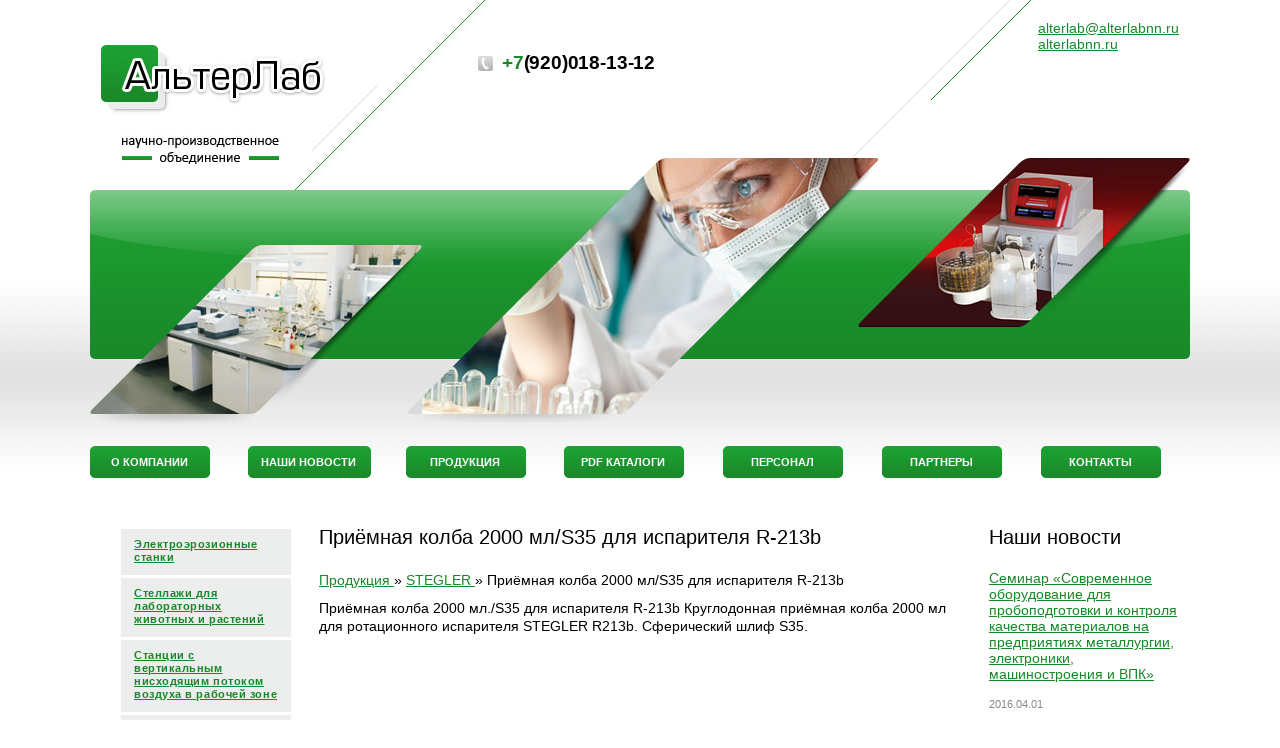

--- FILE ---
content_type: text/html; charset=UTF-8
request_url: https://alterlabnn.ru/catalog/811
body_size: 14212
content:
<html>
<head>
    <title>Приёмная колба 2000 мл/S35 для испарителя R-213b</title>
    <link href="/tmpl/sitenn/css/index.css" rel="stylesheet" type="text/css">
    <link href="/tmpl/sitenn/css/extra.css" rel="stylesheet" type="text/css">
    <!--[if lte IE 6]>
    <link href="/tmpl/sitenn/css/extra-ie.css" rel="stylesheet" type="text/css">
    <![endif]-->
    <script type="text/javascript" src="/tmpl/sitenn/js/index.js"></script>
    <script type="text/javascript" src="/tmpl/sitenn/js/extra.js"></script>
    <script type="text/javascript" src="/tmpl/sitenn/js/cufon-yui.js"></script>
    <script type="text/javascript" src="/tmpl/sitenn/js/Bookman_Old_Style.js"></script>
    <link rel="icon" href="/tmpl/sitenn/favicon.ico" type="image/x-icon">
    <link rel="shortcut icon" href="/tmpl/sitenn/favicon.ico" type="image/x-icon">
    <script type="text/javascript" src="/tmpl/sitenn/jQuery/jquery.js"></script>
</head>
<body>
<div class="lpad"></div>
<div class="rpad"></div>
<div class="body">
    <table class="wrapper">
        <tr>
            <td class="content">
                <table class="wrap-cont">
                    <tr>
                                                    <td class="rr">
    <div class="news">
        <h2>Наши новости</h2>
                    <div class="new"><a href='/seminar-sovremennoe-oborudovanie-dlya-probopodgotovki-i-kontrolya-kachestva-materialov-na-predpriyatiyah-metallurgii-elektroniki-mashinostroeniya-i-vpk'>Семинар «Современное оборудование для пробоподготовки и контроля качества материалов на предприятиях металлургии, электроники, машиностроения и ВПК»</a>
                <div class="date">2016.04.01</div>
            </div>
                    <div class="new"><a href='/vnimanie-akciya-rasprodazha-stulev-laboratornih-i-zonta-vityazhnogo'>ВНИМАНИЕ!!! АКЦИЯ!!! Распродажа стульев лабораторных и зонта вытяжного</a>
                <div class="date">2015.05.18</div>
            </div>
                    <div class="new"><a href='/vnimanie-rasprodazha-banok-iz-pvd-obemom-500-ml'>ВНИМАНИЕ!!! РАСПРОДАЖА банок из ПВД, объемом 500 мл</a>
                <div class="date">2015.05.18</div>
            </div>
            </div>
</td>
                                                <td class="text">
                            <div class="pad">
                                <div class="wid">
                                        <h1>Приёмная колба 2000 мл/S35 для испарителя R-213b</h1>
    <div class="path">
    <div>
            <span>
                <a href="/catalog"
                   title="Продукция">
                    <span>Продукция</span>
                </a>
            </span>»
                    <span>
                    <a href="/catalog/789"
                       title="STEGLER">
                        <span itemprop="name">STEGLER</span>
                    </a>
                </span>»
                <span>
                <span title="Приёмная колба 2000 мл/S35 для испарителя R-213b">
                    <span>Приёмная колба 2000 мл/S35 для испарителя R-213b</span>
                </span>
            </span>
    </div>
</div>
    Приёмная колба 2000 мл./S35 для испарителя R-213b
Круглодонная приёмная колба 2000 мл для ротационного испарителя STEGLER R213b. Сферический шлиф S35.
 
 
                                                <div class="clear"></div>
                                </div>
                            </div>
                        </td>
                        <td class="ll">
                            <div class="pad">
                                <div class="menu">
                                    <a>Электроэрозионные станки</a>
    <div class="level1 hide">
                                    <a href= "/catalog/4501" >
                    Электроэрозионный прошивной станок OVSO ADV-600</a>
                            <a href= "/catalog/4500" >
                    Электроэрозионный прошивной станок OVSO ADV-400</a>
                            <a href= "/catalog/4499" >
                    Электроэрозионный прошивной станок OVSO SF-4</a>
                            <a href= "/catalog/4498" >
                    Электроэрозионный прошивной станок OVSO SF-3</a>
                        </div>
    <a>Стеллажи для лабораторных животных и растений</a>
    <div class="level1 hide">
                                    <a href= "/catalog/4487" >
                    Установка для проведения эвтаназии лабораторных животных ЭВТАНАЙЗЕР-2М</a>
                            <a href= "/catalog/4486" >
                    Стеллаж для содержания лабораторных кроликов с тремя клетками Евразия Плюс</a>
                            <a href= "/catalog/4485" >
                    Система индивидуально вентилируемых садков для насекомых ВЕНТ-БИО-INSECTUM</a>
                            <a href= "/catalog/4484" >
                    Установка ФОТОН для изучения влияния спектрального состава света на развитие растений</a>
                            <a href= "/catalog/4483" >
                    Установка АГП-20 для изучения корневого питания растений в беспочвенной культуре (аэропоника, гидропоника)</a>
                            <a href= "/catalog/4482" >
                    Стеллар-ФИТО LINE  - стеллаж для роста растений</a>
                            <a href= "/catalog/4481" >
                    Стеллаж для культивирования растений in vitro СТЕЛЛАР-ФИТО LINE Р6-С-Ш</a>
                        </div>
    <a>Станции с вертикальным нисходящим потоком воздуха в рабочей зоне</a>
    <div class="level1 hide">
                                    <a href= "/catalog/4480" >
                    Модуль фильтровентиляционный напольный с функцией тонкой очистки воздуха от механических частиц ФВМ</a>
                            <a href= "/catalog/4479" >
                    Универсальная ламинарная станция ПРОМЕТЕЙ с регулируемой высотой и двухсторонним доступом к рабочей зоне</a>
                            <a href= "/catalog/4478" >
                    Модульные чистые зоны. Лаборатория-трансформер МАРС-1</a>
                            <a href= "/catalog/4477" >
                    Ламинарный шкаф для хранения одежды для чистых помещений «СИРИУС»</a>
                            <a href= "/catalog/4476" >
                    Передвижной чистый модуль «ПЧМ СОЮЗ»</a>
                            <a href= "/catalog/4475" >
                    Воздушный шлюз для чистых помещений c боковым обдувом ПОРТАЛ</a>
                            <a href= "/catalog/4474" >
                    Кабина с нисходящим ламинарным потоком (ламинарное укрытие) Уран</a>
                            <a href= "/catalog/4473" >
                    Ламинарный бокс с нисходящим потоком воздуха для клинических лабораторий ЛАМИНА (оформлено РУ Росздравнадзора)</a>
                            <a href= "/catalog/4472" >
                    Станция с вертикальным нисходящим потоком воздуха и увеличенной шириной рабочего стола КВАЗАР-1600</a>
                            <a href= "/catalog/4471" >
                    Станция с вертикальным нисходящим потоком воздуха в рабочей зоне КВАЗАР</a>
                        </div>
    <a>Холодильники и морозильники</a>
    <div class="level1 hide">
                                    <a href= "/catalog/4446" >
                    Haier</a>
                        </div>
    <a>Primelab</a>
    <div class="level1 hide">
                                    <a href= "/catalog/3863" >
                    Магнитная мешалка с подогревом PL-R-capacity-H</a>
                            <a href= "/catalog/3862" >
                    Магнитная мешалка с подогревом PL-R-capacity</a>
                            <a href= "/catalog/3861" >
                    Магнитная мешалка с подогревом PL-R-basic-H</a>
                            <a href= "/catalog/3860" >
                    Магнитная мешалка без подогрева PL-R-basic</a>
                            <a href= "/catalog/3858" >
                    Компактная магнитная мешалка PL-R-Atom</a>
                            <a href= "/catalog/3856" >
                    Нагревательная плитка PL-H</a>
                            <a href= "/catalog/3855" >
                    Магнитная мешалка с подогревом на 2 литра PL-RH-atom</a>
                            <a href= "/catalog/3854" >
                    Магнитная мешалка с подогревом и функцией весов PL-SHR</a>
                            <a href= "/catalog/3853" >
                    Вакуумные мембранные насосы</a>
                        </div>
    <a>Лабораторная посуда и измерительные приборы</a>
    <div class="level1 hide">
                                    <a href= "/catalog/2867" >
                    Весовое оборудование</a>
                            <a href= "/catalog/1784" >
                    Измерительные приборы</a>
                            <a href= "/catalog/1717" >
                    Лабораторные изделия из полипропилена и полиэтилена</a>
                            <a href= "/catalog/1718" >
                    Лабораторная посуда из полипропилена и полиэтилена</a>
                            <a href= "/catalog/1823" >
                    Лабораторная посуда из стекла</a>
                            <a href= "/catalog/1903" >
                    Лабораторная посуда из керамики</a>
                        </div>
    <a>Лабораторная мебель</a>
    <div class="level1 hide">
                                    <a href= "/catalog/2090" >
                    Лабораторная мебель &quot;ПРАКТИКА&quot;</a>
                            <a href= "/catalog/1941" >
                    Лабораторная мебель «ЭКОЛОГИЯ»</a>
                            <a href= "/catalog/1611" >
                    Тумбы медицинские подкатные MD</a>
                            <a href= "/catalog/1612" >
                    Медицинские столики серии MD</a>
                            <a href= "/catalog/1613" >
                    Аптечки</a>
                            <a href= "/catalog/1614" >
                    Кушетки и банкетки медицинские</a>
                            <a href= "/catalog/1610" >
                    Медицинские шкафы двухстворчатые</a>
                            <a href= "/catalog/1596" >
                    Медицинские шкафы одностворчатые</a>
                            <a href= "/catalog/51" >
                    Мебель для производственных помещений и цехов</a>
                            <a href= "/catalog/2728" >
                    Изделия общего назначения</a>
                            <a href= "/catalog/2452" >
                    Мебель для учебных заведений &quot;ЭВРИКА&quot;</a>
                            <a href= "/catalog/55" >
                    Стулья и табуреты лабораторные</a>
                            <a href= "/catalog/57" >
                    Шкафы и боксы ламинарные</a>
                        </div>
    <a>Стеллажи</a>
    <div class="level1 hide">
                                    <a href= "/catalog/378" >
                    Полочные стеллажи</a>
                            <a href= "/catalog/379" >
                    Мобильные стеллажи</a>
                            <a href= "/catalog/380" >
                    Архивные стеллажи</a>
                            <a href= "/catalog/381" >
                    Торговые стеллажи</a>
                        </div>
    <a>Электроды</a>
    <div class="level1 hide">
                                    <a href= "/catalog/393" >
                    ЭС-1 стеклянные pH</a>
                            <a href= "/catalog/415" >
                    ЭСТ твердоконтактные pH</a>
                            <a href= "/catalog/416" >
                    ЭЛИС ионоселективные</a>
                            <a href= "/catalog/417" >
                    ЭРП редоксметрические</a>
                            <a href= "/catalog/418" >
                    ЭСК-1 комбинированные pH</a>
                            <a href= "/catalog/419" >
                    ЭСр-1 сравнения</a>
                        </div>
    <a>Марк</a>
    <div class="level1 hide">
                                    <a href= "/catalog/4445" >
                    Устройство подготовки пробы МАРК-01мк</a>
                            <a href= "/catalog/4444" >
                    Теплообменник ТО-290 и ТО-145 </a>
                            <a href= "/catalog/4443" >
                    Модуль «сверхчистой воды» МАРК-3101</a>
                            <a href= "/catalog/4442" >
                    Анализатор рН МАРК 9010</a>
                            <a href= "/catalog/4441" >
                    Анализатор чистоты водорода МАРК-5010</a>
                            <a href= "/catalog/4440" >
                    Анализатор растворенного кислорода МАРК-3010</a>
                            <a href= "/catalog/4439" >
                    Газоанализатор МАРК-2010</a>
                            <a href= "/catalog/4438" >
                    Анализатор кремния МАРК-1202</a>
                            <a href= "/catalog/4437" >
                    Кондуктометр-концентратомер МАРК-1102</a>
                            <a href= "/catalog/4436" >
                    Анализатор натрия МАРК-1002</a>
                            <a href= "/catalog/4435" >
                    pH-метр МАРК-904</a>
                            <a href= "/catalog/4434" >
                    pH-метр МАРК-903</a>
                            <a href= "/catalog/4433" >
                    рН-метр МАРК-902МП</a>
                            <a href= "/catalog/4432" >
                    рН-метр МАРК-902А</a>
                            <a href= "/catalog/4431" >
                    рН-метр МАРК-902</a>
                            <a href= "/catalog/4430" >
                    pH-метр МАРК-901</a>
                            <a href= "/catalog/4429" >
                    Кондуктометр МАРК-603/1</a>
                            <a href= "/catalog/4428" >
                    Кондуктометр МАРК-603</a>
                            <a href= "/catalog/4427" >
                    Кондуктометр-солемер МАРК-602Т</a>
                            <a href= "/catalog/4426" >
                    Кондуктометр-солемер МАРК-602МП</a>
                            <a href= "/catalog/4425" >
                    Кондуктометр-солемер МАРК-602</a>
                            <a href= "/catalog/4424" >
                    МАРК-509А Анализатор растворенного водорода</a>
                            <a href= "/catalog/4423" >
                    МАРК-509 Анализатор растворенного водорода</a>
                            <a href= "/catalog/4422" >
                    Водородомер МАРК-501</a>
                            <a href= "/catalog/4421" >
                    МАРК-409Т Анализатор растворенного кислорода</a>
                            <a href= "/catalog/4420" >
                    МАРК-409А Анализатор растворенного кислорода</a>
                            <a href= "/catalog/4419" >
                    Анализатор растворенного кислорода МАРК-409</a>
                            <a href= "/catalog/4418" >
                    Кислородомер МАРК-404</a>
                            <a href= "/catalog/4417" >
                    Анализатор растворенного кислорода МАРК-303Т</a>
                            <a href= "/catalog/4416" >
                    Кислородомер МАРК-303М</a>
                            <a href= "/catalog/4415" >
                    Анализатор растворенного кислорода МАРК-302Т</a>
                            <a href= "/catalog/4414" >
                    Кислородомер МАРК-302М</a>
                            <a href= "/catalog/4413" >
                    ИОК</a>
                        </div>
    <a>Оборудование для очистки воды</a>
    <div class="level1 hide">
                                    <a href= "/catalog/4496" >
                    Деионизатор «ДВ-5М-ОСМОС»</a>
                            <a href= "/catalog/4495" >
                    Деионизатор воды &quot;ДВ-1М&quot;</a>
                            <a href= "/catalog/4494" >
                    Микрошприцы  Серий «Цвет, МШ» и «Агат, М, МШ»</a>
                            <a href= "/catalog/4493" >
                    Генераторы водорода серии &quot;ЦветХром&quot;</a>
                            <a href= "/catalog/4492" >
                    Генераторы водорода серии &quot;ЦветХром-АВ&quot;</a>
                        </div>
    <a>Лабораторное оборудование и аналитические приборы</a>
    <div class="level1 hide">
                                    <a href= "/catalog/1667" >
                    Оборудование для рассева</a>
                            <a href= "/catalog/288" >
                    Спектральные и оптические приборы</a>
                            <a href= "/catalog/14" >
                    Оптико-эмиссионные анализаторы химического состава металлов</a>
                            <a href= "/catalog/355" >
                    Атомно-абсорбционные спектрометры</a>
                            <a href= "/catalog/492" >
                    Рентгенофлуоресцентные спектрометры</a>
                            <a href= "/catalog/493" >
                    Толщиномер покрытий</a>
                            <a href= "/catalog/24" >
                    Анализаторы элементного состава</a>
                            <a href= "/catalog/494" >
                    Хроматографическое оборудование и материалы</a>
                            <a href= "/catalog/495" >
                    Оборудование для электрохимических методов анализа</a>
                            <a href= "/catalog/496" >
                    Оборудование для анализа газов</a>
                            <a href= "/catalog/497" >
                    Плотномеры</a>
                            <a href= "/catalog/498" >
                    Титраторы</a>
                            <a href= "/catalog/499" >
                    Оборудование для капиллярного электрофореза</a>
                            <a href= "/catalog/500" >
                    Весовая техника</a>
                            <a href= "/catalog/29" >
                    Анализаторы влагосодержания</a>
                            <a href= "/catalog/501" >
                    Общелабораторное оборудование</a>
                            <a href= "/catalog/30" >
                    Анализаторы качества молока</a>
                            <a href= "/catalog/502" >
                    Оборудование для отбора проб, дозаторы</a>
                            <a href= "/catalog/503" >
                    Генераторы азота</a>
                            <a href= "/catalog/505" >
                    Генераторы воздуха ГЧВ</a>
                            <a href= "/catalog/506" >
                    Компрессоры сухого воздуха (КСВ)</a>
                        </div>
    <a>Специализированное оборудование</a>
    <div class="level1 hide">
                                    <a href= "/catalog/316" >
                    Приборы для определения белка, жира, клетчатки арбитражным методом</a>
                            <a href= "/catalog/319" >
                    Оборудование для спектральных и металлографических лабораторий</a>
                            <a href= "/catalog/320" >
                    Оборудование для пробоподготовки</a>
                            <a href= "/catalog/361" >
                    Разрывные машины MTS</a>
                            <a href= "/catalog/374" >
                    Оборудования для лабораторий охраны окружающей среды и аттестации рабочих мест</a>
                        </div>
    <a>Сейфы</a>
    <div class="level1 hide">
                                    <a href= "/catalog/391" >
                    Сейфы взломостойкие I класса</a>
                            <a href= "/catalog/60" >
                    серия Форт/3 класс</a>
                            <a href= "/catalog/61" >
                    Серия Рубеж/4 класс</a>
                            <a href= "/catalog/62" >
                    Сейфы термостаты медицинские</a>
                            <a href= "/catalog/1272" >
                    Взломостойкие сейфы II класса</a>
                            <a href= "/catalog/1313" >
                    Взломостойкие сейфы III класса</a>
                            <a href= "/catalog/1359" >
                    Взломостойкие сейфы IV класса</a>
                            <a href= "/catalog/1382" >
                    Взломостойкие сейфы V класса</a>
                            <a href= "/catalog/1404" >
                    Огнестойкие сейфы</a>
                            <a href= "/catalog/1452" >
                    Огнестойкие картотеки</a>
                            <a href= "/catalog/1458" >
                    Офисные</a>
                            <a href= "/catalog/1506" >
                    Мебельные</a>
                            <a href= "/catalog/1530" >
                    Встраиваемые</a>
                            <a href= "/catalog/1556" >
                    Эксклюзивные</a>
                        </div>
    <a>TAGLER</a>
    <div class="level1 hide">
                                    <a href= "/catalog/788" >
                    Стойка для облучателя Defender С</a>
                            <a href= "/catalog/787" >
                    Подставка настольная для облучателя-рециркулятора Defender С</a>
                            <a href= "/catalog/786" >
                    Облучатель-рециркулятор Defender 1-15 С (УФ-лампы Philips)</a>
                            <a href= "/catalog/785" >
                    Облучатель-рециркулятор Defender 2-15 С (УФ-лампы Philips)</a>
                            <a href= "/catalog/784" >
                    Облучатель-рециркулятор Defender 2-15 (УФ-лампы Philips)</a>
                            <a href= "/catalog/783" >
                    Сито лабораторное Таглер СЛК-200 (1,1 мм)</a>
                            <a href= "/catalog/782" >
                    Поддон с крышкой для сит лабораторных Таглер СЛК-200</a>
                            <a href= "/catalog/781" >
                    Сито лабораторное Таглер СЛК-200 (1,2 мм)</a>
                            <a href= "/catalog/780" >
                    Сито лабораторное Таглер СЛК-200 (1,0 мм)</a>
                            <a href= "/catalog/779" >
                    Сито лабораторное Таглер СЛК-200 (0,8 мм)</a>
                            <a href= "/catalog/778" >
                    Набор бюкс Таглер (для сушильного шкафа СЭШ-3М-02)</a>
                            <a href= "/catalog/777" >
                    Печь Чижовой сушильная Таглер ПЧС-200</a>
                            <a href= "/catalog/776" >
                    Плита нагревательная Таглер ПН-4030МК (металлокерамическое покрытие, 300х400 мм, до +330°C)</a>
                            <a href= "/catalog/775" >
                    Плита нагревательная Таглер ПН-4030СК (стеклокерамическое покрытие, 300*400 мм, до +350°C)</a>
                            <a href= "/catalog/774" >
                    Мешалка магнитная Таглер ММ-180Н (до 1500об., 320гр.,, до 5 л)</a>
                            <a href= "/catalog/773" >
                    Охладитель бюкс лабораторный Tаглер ОБЛУ-06 (универсальный)</a>
                            <a href= "/catalog/772" >
                    Аппарат Ротта ТАГЛЕР (Осветитель таблиц в комплекте с таблицами)</a>
                            <a href= "/catalog/771" >
                    Плантограф ТАГЛЕР для определения плоскостопия</a>
                            <a href= "/catalog/770" >
                    Шкаф сушильный Таглер СЭШ-3М-02</a>
                            <a href= "/catalog/769" >
                    Негатоскоп ТАГЛЕР 1-кадровый ТНМ</a>
                            <a href= "/catalog/768" >
                    Рассев лабораторный Таглер РЛ-3 (универсальный)</a>
                            <a href= "/catalog/767" >
                    Люминоскоп ТАГЛЕР ЛН-3У «Сова»</a>
                            <a href= "/catalog/766" >
                    Баня песчаная Таглер БП-4030 (2 в 1, плита 300*400 мм, до +330°C + лоток)</a>
                            <a href= "/catalog/765" >
                    Центрифуга лабораторная Таглер СМ-12 с ротором  РУ-08 (4000 об/мин, 8 пробх15 мл)</a>
                            <a href= "/catalog/764" >
                    Центрифуга лабораторная Таглер СМ-12 с ротором  РУ-06 (4500 об/мин, 6 проб х 15 мл)</a>
                            <a href= "/catalog/763" >
                    Баня водяная-редуктазник Tagler БВР-18</a>
                            <a href= "/catalog/762" >
                    Центрифуга молочная Tagler ЦЛМ 1-8 (без подогрева)</a>
                            <a href= "/catalog/761" >
                    Аналог прибора Чижовой Таглер Элекс-7М</a>
                            <a href= "/catalog/760" >
                    Центрифуга молочная ЦЛМН 1-8 с подогревом, Tagler</a>
                            <a href= "/catalog/759" >
                    Парафинонагреватель ТАГЛЕР ПН6 6 л</a>
                            <a href= "/catalog/758" >
                    Набор НВП для фотометрического определения АПАВ</a>
                            <a href= "/catalog/757" >
                    Набор НВФ для фотометрического определения фенолов</a>
                            <a href= "/catalog/756" >
                    Набор НВМ для фотометрического определения меди</a>
                            <a href= "/catalog/755" >
                    Набор НВФт для фотометрического определения фторидов</a>
                            <a href= "/catalog/754" >
                    Набор НВЖ для фотометрического определения железа</a>
                            <a href= "/catalog/753" >
                    Набор НВЦ для фотометрического определения цветности</a>
                            <a href= "/catalog/752" >
                    Набор НВФо для фотометрического определения фосфатов</a>
                            <a href= "/catalog/751" >
                    Мешалка магнитная Таглер ММ-135Н (с подогревом, до 5 л, до 2600 об/м)</a>
                            <a href= "/catalog/750" >
                    Термостат твердотельный Таглер НТ-120</a>
                            <a href= "/catalog/749" >
                    Мешалка магнитная Таглер ММ-135 (без подогрева)</a>
                            <a href= "/catalog/748" >
                    Термореактор ХПК Таглер НТ-170</a>
                            <a href= "/catalog/747" >
                    Термостат для плазмолифтинга Таглер НТ-Плазма</a>
                            <a href= "/catalog/746" >
                    Парафинонагреватель ТАГЛЕР ПН 10 (на 10 литров)</a>
                        </div>
    <a>STEGLER</a>
    <div class="level1 hide">
                                    <a href= "/catalog/863" >
                    Баня водяная лабораторная Stegler WB-4 (4-мест, до 100 °С)</a>
                            <a href= "/catalog/862" >
                    Мешалка магнитная Stegler NS (мини, без подогрева)</a>
                            <a href= "/catalog/861" >
                    Бидистиллятор промышленный STEGLER ZLSC-5 (нержав.,5 л/ч, КНР)</a>
                            <a href= "/catalog/860" >
                    Мешалка магнитная Stegler HS (с подогревом)</a>
                            <a href= "/catalog/859" >
                    Столик подъёмный Stegler НВ-200</a>
                            <a href= "/catalog/858" >
                    Угольный фильтр к дистилляторам STEGLER BL9803,BL9900</a>
                            <a href= "/catalog/857" >
                    Дистиллятор бытовой Stegler BL 9803 (пластик)</a>
                            <a href= "/catalog/856" >
                    Дистиллятор лабораторный Stegler BL9900 (корпус нержавеющая сталь, пластиковая ёмкость)</a>
                            <a href= "/catalog/855" >
                    Бидистиллятор STEGLER SZ-II стеклянный</a>
                            <a href= "/catalog/854" >
                    Столик подъёмный Stegler НВ-150</a>
                            <a href= "/catalog/853" >
                    Колбонагреватель Stegler JKI-250 (250 мл до +380 °C)</a>
                            <a href= "/catalog/852" >
                    Ультразвуковая ванна (мойка) Stegler 3DT (3 л,20-80°C,120W)</a>
                            <a href= "/catalog/851" >
                    Ультразвуковая ванна (мойка) Stegler 5DT (5 л,20-80°C, 120W)</a>
                            <a href= "/catalog/850" >
                    Ультразвуковая ванна (мойка) Stegler 10DT (10 л,20-80°C, 240W)</a>
                            <a href= "/catalog/849" >
                    Ультразвуковая ванна (мойка) Stegler 22DT (22 л,20-80°C, 600W)</a>
                            <a href= "/catalog/848" >
                    Баня водяная лабораторная Stegler ТБ-4А (4-мест, до 100 °С)</a>
                            <a href= "/catalog/847" >
                    Баня водяная лабораторная Stegler ТБ-6А (6-мест, до 100 °С)</a>
                            <a href= "/catalog/846" >
                    Колбонагреватель Stegler KН-2000 (2000 мл до +450 °C)</a>
                            <a href= "/catalog/845" >
                    Колбонагреватель Stegler КН-1000 (1000 мл до +450 °C)</a>
                            <a href= "/catalog/844" >
                    Колбонагреватель Stegler KН-500 (500 мл до +450 °C)</a>
                            <a href= "/catalog/843" >
                    Колбонагреватель Stegler KН-250 (250 мл до +450 °C)</a>
                            <a href= "/catalog/842" >
                    Колбонагреватель Stegler JKI-2000 (2000 мл до +380 °C)</a>
                            <a href= "/catalog/841" >
                    Колбонагреватель Stegler JKI-1000  (1000 мл до +380 °C)</a>
                            <a href= "/catalog/840" >
                    Колбонагреватель Stegler JKI-500 (500 мл до +380 °C)</a>
                            <a href= "/catalog/839" >
                    Мешалка магнитная Stegler HS-Pro (с подогревом, +380 °С, 20 литров)</a>
                            <a href= "/catalog/838" >
                    Мешалка магнитная Stegler HS-Pro Digital (с подогревом, +380 °С, 20 литров)</a>
                            <a href= "/catalog/837" >
                    Сушилка лабораторная универсальная для пробирок и колб на 55 мест Stegler</a>
                            <a href= "/catalog/836" >
                    Насос вакуумный Stegler JK-180A (водоструйный)</a>
                            <a href= "/catalog/835" >
                    Лабораторный вакуумный насос Stegler 2VP-1</a>
                            <a href= "/catalog/834" >
                    Фингер (пипетатор) для пипеток до 10 мл</a>
                            <a href= "/catalog/833" >
                    Мешалка верхнеприводная Stegler MV-6 (МВ-6) (до 20 л, 60 Вт)</a>
                            <a href= "/catalog/832" >
                    Баня водяная лабораторная Stegler WB-6 (6-мест, до 100 °С)</a>
                            <a href= "/catalog/831" >
                    Штатив Бунзена лабораторный ШЛ-1</a>
                            <a href= "/catalog/830" >
                    Баня водяная лабораторная Stegler SHHW21.600AII ( глубокая, двухуровневая, 6-мест, до 100 °С)</a>
                            <a href= "/catalog/829" >
                    Ротационный испаритель Stegler RI-213b (0-99±0.2 °C, 1 л)</a>
                            <a href= "/catalog/828" >
                    Баня водяная лабораторная Stegler WB-2 (2-мест, до 100 °С)</a>
                            <a href= "/catalog/827" >
                    Лабораторный вакуумный насос Stegler 2VP-2</a>
                            <a href= "/catalog/826" >
                    Зажим для лапок и колец к штативу лабораторному ШЛ-1</a>
                            <a href= "/catalog/825" >
                    Лапка двухпалая к штативу лабораторному ШЛ-1</a>
                            <a href= "/catalog/824" >
                    Лапка трехпалая к штативу лабораторному ШЛ-1</a>
                            <a href= "/catalog/823" >
                    Кольцо большое к штативу лабораторному ШЛ-1</a>
                            <a href= "/catalog/822" >
                    Ультразвуковая ванна (мойка) Stegler 6DT (6 л,20-80°C, 180W)</a>
                            <a href= "/catalog/821" >
                    Ультразвуковая ванна (мойка) Stegler 30DT (30 л, 20-80°C, 720W)</a>
                            <a href= "/catalog/820" >
                    Гомогенизатор Stegler S10 (8000-30000об/мин, 160Вт)</a>
                            <a href= "/catalog/819" >
                    Гомогенизатор Stegler DG-360 (2800-28000 об/мин, 360 Вт)</a>
                            <a href= "/catalog/818" >
                    Весы учебные STEGLER BY-210</a>
                            <a href= "/catalog/817" >
                    Испарительная колба 250 мл/29 для испарителя R-213b</a>
                            <a href= "/catalog/816" >
                    Испарительная колба 1000 мл/29 для испарителя R-213b</a>
                            <a href= "/catalog/815" >
                    Испарительная колба 2000 мл/29 для испарителя R-213b</a>
                            <a href= "/catalog/814" >
                    Приёмная колба 250 мл/S35 для испарителя R-213b</a>
                            <a href= "/catalog/813" >
                    Приёмная колба 500 мл/S35 для испарителя R-213b</a>
                            <a href= "/catalog/812" >
                    Приёмная колба 1000 мл/S35 для испарителя R-213b</a>
                            <a href= "/catalog/811" >
                    Приёмная колба 2000 мл/S35 для испарителя R-213b</a>
                            <a href= "/catalog/810" >
                    Испарительная колба 500 мл/29 для испарителя R-213b</a>
                            <a href= "/catalog/809" >
                    Дистиллятор лабораторный Stegler BL9900 (корпус нержавеющая сталь, стеклянная ёмкость)</a>
                            <a href= "/catalog/808" >
                    Сушильный шкаф Stegler VAC-52 (вакуумный)</a>
                            <a href= "/catalog/807" >
                    Cушильный шкаф Stegler VAC-24 (вакуумный)</a>
                            <a href= "/catalog/806" >
                    Колбонагреватель Stegler KНМ-500 (500 мл до +450 °C, перемешивание)</a>
                            <a href= "/catalog/805" >
                    Колбонагреватель Stegler KН-3-500 (500 мл до +450 °C)</a>
                            <a href= "/catalog/804" >
                    Ротационный испаритель Stegler XD-52AA</a>
                            <a href= "/catalog/803" >
                    Шейкер орбитальный Stegler POS-12</a>
                            <a href= "/catalog/802" >
                    Шейкер-вортекс Stegler TM-Mivot</a>
                            <a href= "/catalog/801" >
                    Центрифуга Stegler СМ-300-06</a>
                            <a href= "/catalog/800" >
                    Центрифуга Stegler СМ-600С</a>
                            <a href= "/catalog/799" >
                    Шейкер-термостат Stegler SB-22</a>
                            <a href= "/catalog/798" >
                    Стерилизатор микробиологических петель Stegler SMP-35</a>
                            <a href= "/catalog/797" >
                    Мельница лабораторная Stegler LM-1000 (1000 гр.)</a>
                            <a href= "/catalog/796" >
                    Мельница лабораторная Stegler LM-500 (500 гр.)</a>
                            <a href= "/catalog/795" >
                    Мельница лабораторная Stegler LM-250 (250 гр.)</a>
                            <a href= "/catalog/794" >
                    Мельница лабораторная зерновая 400 гр. LM-400 Stegler</a>
                            <a href= "/catalog/793" >
                    Сушилка для пробирок Stegler 5304АLG</a>
                            <a href= "/catalog/792" >
                    Мешалка верхнеприводная Stegler MV-6D (цифровая, до 20л., 60 Вт)</a>
                            <a href= "/catalog/791" >
                    Дистиллятор лабораторный Stegler BL9901 (цвет - красный)</a>
                            <a href= "/catalog/790" >
                    Колбонагреватель Stegler JKI-5000 мл (5000 мл, +380°C)</a>
                        </div>
    <a>БИОЛАБ</a>
    <div class="level1 hide">
                                    <a href= "/catalog/875" >
                    Микроскоп цифровой Биолаб В-3 LCD</a>
                            <a href= "/catalog/874" >
                    Микроскоп цифровой Биолаб ВМ-3</a>
                            <a href= "/catalog/873" >
                    Микроскоп биологический Биолаб С-15 (учебный, ахроматический монокуляр)</a>
                            <a href= "/catalog/872" >
                    Микроскоп биологический Биолаб С-16 (с видеоокуляром, ахроматический монокуляр, учебный)</a>
                            <a href= "/catalog/871" >
                    Микроскоп биологический Биолаб 6Т (тринокулярный, планахроматический)</a>
                            <a href= "/catalog/870" >
                    Микроскоп биологический Биолаб 5 (бинокулярный, ахромат)</a>
                            <a href= "/catalog/869" >
                    Микроскоп МБС-100Т Биолаб (стереоскопический, тринокулярный)</a>
                            <a href= "/catalog/868" >
                    Микроскоп биологический Биолаб-И (инвертированный, тринокулярный, планахроматический)</a>
                            <a href= "/catalog/867" >
                    Микроскоп люминесцентный Биолаб 11 ЛЮМ (тринокулярный, планахроматический)</a>
                            <a href= "/catalog/866" >
                    Микроскоп Биолаб 5 (NEW, бинокулярный)</a>
                            <a href= "/catalog/865" >
                    Микроскоп Биолаб 5T (NEW, тринокулярный)</a>
                        </div>
    <a>Корса</a>
    <div class="level1 hide">
                                    <a href= "/catalog/1086" >
                    Шкаф вытяжной без сантехники ШВ НВК 900 ПЛАСТ (900x716x2200)</a>
                            <a href= "/catalog/1085" >
                    Шкаф вытяжной без сантехники ШВ НВК 1200 КГ (1200x716x2200)</a>
                            <a href= "/catalog/1084" >
                    Шкаф вытяжной без сантехники ШВ НВК 1200 ПП (1200x716x2200)</a>
                            <a href= "/catalog/1083" >
                    Шкаф вытяжной без сантехники ШВ НВК 1200 НЕРЖ (1200x716x2200)</a>
                            <a href= "/catalog/1082" >
                    Шкаф вытяжной без сантехники ШВ НВК 1200 МОН (1200x716x2200)</a>
                            <a href= "/catalog/1081" >
                    Шкаф вытяжной без сантехники ШВ НВК 1500 ПЛАСТ (1500x716x2200)</a>
                            <a href= "/catalog/1080" >
                    Шкаф вытяжной без сантехники ШВ НВК 1500 КГ (1500x716x2200)</a>
                            <a href= "/catalog/1079" >
                    Шкаф вытяжной без сантехники ШВ НВК 1500 ПП (1500x716x2200)</a>
                            <a href= "/catalog/1078" >
                    Шкаф вытяжной без сантехники ШВ НВК 1500 НЕРЖ (1500x716x2200)</a>
                            <a href= "/catalog/1077" >
                    Шкаф вытяжной без сантехники ШВ НВК 1500 МОН (1500x716x2200)</a>
                            <a href= "/catalog/1076" >
                    Шкаф вытяжной без сантехники ШВ НВК 1800 ПЛАСТ (1800x716x2200)</a>
                            <a href= "/catalog/1075" >
                    Шкаф вытяжной без сантехники ШВ НВК 1800 КГ (1800x716x2200)</a>
                            <a href= "/catalog/1074" >
                    Шкаф вытяжной без сантехники ШВ НВК 1800 ПП (1800x716x2200)</a>
                            <a href= "/catalog/1073" >
                    Шкаф вытяжной без сантехники ШВ НВК 1800 НЕРЖ (1800x716x2200)</a>
                            <a href= "/catalog/1072" >
                    Шкаф вытяжной с сантехникой ШВ НВК 1200 КГ+ (1200x716x2200)</a>
                            <a href= "/catalog/1071" >
                    Шкаф вытяжной с сантехникой ШВ НВК 1200 ПП+ (1200x716x2200)</a>
                            <a href= "/catalog/1070" >
                    Шкаф вытяжной с сантехникой ШВ НВК 1200 НЕРЖ+ (1200x716x2200)</a>
                            <a href= "/catalog/1069" >
                    Шкаф вытяжной с сантехникой ШВ НВК 1200 МОН+ (1200x716x2200)</a>
                            <a href= "/catalog/1068" >
                    Шкаф вытяжной с сантехникой ШВ НВК 1200 ПЛАСТ+ (1200x716x2200)</a>
                            <a href= "/catalog/1067" >
                    Шкаф вытяжной с сантехникой ШВ НВК 1500 ПЛАСТ+ (1500x716x2200)</a>
                            <a href= "/catalog/1066" >
                    Шкаф вытяжной с сантехникой ШВ НВК 1500 КГ+ (1500x716x2200)</a>
                            <a href= "/catalog/1065" >
                    Шкаф вытяжной с сантехникой ШВ НВК 1500 ПП+ (1500x716x2200)</a>
                            <a href= "/catalog/1064" >
                    Шкаф вытяжной с сантехникой ШВ НВК 1500 НЕРЖ+ (1500x716x2200)</a>
                            <a href= "/catalog/1063" >
                    Шкаф вытяжной с сантехникой ШВ НВК 1500 МОН+ (1500x716x2200)</a>
                            <a href= "/catalog/1062" >
                    Шкаф вытяжной с сантехникой ШВ НВК 1800 ПЛАСТ+ (1800x716x2200)</a>
                            <a href= "/catalog/1061" >
                    Шкаф вытяжной с сантехникой ШВ НВК 1800 КГ+ (1800x716x2200)</a>
                            <a href= "/catalog/1060" >
                    Шкаф вытяжной с сантехникой ШВ НВК 1800 ПП+ (1800x716x2200)</a>
                            <a href= "/catalog/1059" >
                    Шкаф вытяжной с сантехникой ШВ НВК 1800 НЕРЖ+ (1800x716x2200)</a>
                            <a href= "/catalog/1058" >
                    Шкаф вытяжной с сантехникой ШВ НВК 1800 МОН+ (1800x716x2200)</a>
                            <a href= "/catalog/1057" >
                    Шкаф вытяжной для муфельных печей ШВ НВп 800(800*716*2200)</a>
                            <a href= "/catalog/1056" >
                    Шкаф вытяжной для муфельных печей ШВ НВп 1600</a>
                            <a href= "/catalog/1055" >
                    Шкаф вытяжной без сантехники ШВ НВК 1800 МОН (1800x716x2200)</a>
                            <a href= "/catalog/1054" >
                    Стол открытый для работы стоя СЛВ НВК 1200 КГ (1200x700x850)</a>
                            <a href= "/catalog/1053" >
                    Стол открытый для работы стоя СЛВ НВК 1200 ПП (1200x700x850)</a>
                            <a href= "/catalog/1052" >
                    Стол открытый для работы стоя СЛВ НВК 1200 НЕРЖ (1200x700x850)</a>
                            <a href= "/catalog/1051" >
                    Стол открытый для работы сидя СЛН НВК 1200 ПЛАСТ (1200x700x750)</a>
                            <a href= "/catalog/1050" >
                    Стол открытый для работы стоя СЛВ НВК 1200 МОН (1200x700x850)</a>
                            <a href= "/catalog/1049" >
                    Стол открытый для работы сидя СЛН НВК 1200 КГ (1200x700x750)</a>
                            <a href= "/catalog/1048" >
                    Стол открытый для работы сидя СЛН НВК 1200 ПП (1200x700x750)</a>
                            <a href= "/catalog/1047" >
                    Стол открытый для работы стоя СЛВ НВК 1500 ПЛАСТ (1500x700x850)</a>
                            <a href= "/catalog/1046" >
                    Стол открытый для работы сидя СЛН НВК 1200 НЕРЖ (1200x700x750)</a>
                            <a href= "/catalog/1045" >
                    Стол открытый для работы стоя СЛВ НВК 1500 КГ (1500x700x850)</a>
                            <a href= "/catalog/1044" >
                    Стол открытый для работы сидя СЛН НВК 1200 МОН (1200x700x750)</a>
                            <a href= "/catalog/1043" >
                    Стол открытый для работы стоя СЛВ НВК 1500 ПП (1500x700x850)</a>
                            <a href= "/catalog/1042" >
                    Стол открытый для работы стоя СЛВ НВК 1500 НЕРЖ (1500x700x850)</a>
                            <a href= "/catalog/1041" >
                    Стол открытый для работы стоя СЛВ НВК 1500 МОН (1500x700x850)</a>
                            <a href= "/catalog/1040" >
                    Стол открытый для работы сидя СЛН НВК 1500 ПЛАСТ (1500x700x750)</a>
                            <a href= "/catalog/1039" >
                    Стол открытый для работы сидя СЛН НВК 1500 КГ (1500x700x750)</a>
                            <a href= "/catalog/1038" >
                    Стол закрытый для работы стоя СЛЗ НВК 1200 ПЛАСТ (1200x700x850)</a>
                            <a href= "/catalog/1037" >
                    Стол открытый для работы сидя СЛН НВК 1500 ПП (1500x700x750)</a>
                            <a href= "/catalog/1036" >
                    Стол открытый для работы сидя СЛН НВК 1500 НЕРЖ (1500*700*750)</a>
                            <a href= "/catalog/1035" >
                    Стол закрытый для работы стоя СЛЗ НВК 1200 КГ (1200x700x850)</a>
                            <a href= "/catalog/1034" >
                    Стол открытый для работы сидя СЛН НВК 1500 МОН (1500x700x750)</a>
                            <a href= "/catalog/1033" >
                    Стол закрытый для работы стоя СЛЗ НВК 1200 ПП (1200x700x850)</a>
                            <a href= "/catalog/1032" >
                    Стол закрытый для работы стоя СЛЗ НВК 1200 НЕРЖ (1200x700x850)</a>
                            <a href= "/catalog/1031" >
                    Стол закрытый для работы стоя СЛЗ НВК 1200 МОН (1200x700x850)</a>
                            <a href= "/catalog/1030" >
                    Стол открытый для работы стоя СЛВ НВК 1200 ПЛАСТ (1200x700x850)</a>
                            <a href= "/catalog/1029" >
                    Стол для титрования СТ НВК 1200 ПЛАСТ (1200x700x1650)</a>
                            <a href= "/catalog/1028" >
                    Стол закрытый для работы стоя СЛЗ НВК 1500 ПЛАСТ (1500x700x850)</a>
                            <a href= "/catalog/1027" >
                    Стол для титрования СТ НВК 1500 ПЛАСТ (1500x700x1650)</a>
                            <a href= "/catalog/1026" >
                    Стол закрытый для работы стоя СЛЗ НВК 1500 КГ (1500x700x850)</a>
                            <a href= "/catalog/1025" >
                    Стол закрытый для работы стоя СЛЗ НВК 1500 ПП (1500x700x850)</a>
                            <a href= "/catalog/1024" >
                    Стол закрытый для работы стоя СЛЗ НВК 1500 НЕРЖ (1500x700x850)</a>
                            <a href= "/catalog/1023" >
                    Стол закрытый для работы стоя СЛЗ НВК 1500 МОН (1500x700x850)</a>
                            <a href= "/catalog/1022" >
                    Стол мойка МО НВК 800 ПП (800x600x1650)</a>
                            <a href= "/catalog/1021" >
                    Стол мойка МО НВК 800 К (800x600x1650)</a>
                            <a href= "/catalog/1020" >
                    Стол мойка МО НВК 1200 ПП (1200x600x1650)</a>
                            <a href= "/catalog/1019" >
                    Стол мойка МО НВК 1200 К (1200x600x1650)</a>
                            <a href= "/catalog/1018" >
                    Стол пристенный для работы стоя СЛП НВК 1200 ПЛАСТ (1218x700x16500)</a>
                            <a href= "/catalog/1017" >
                    Стол пристенный для работы стоя СЛП НВК 1200 КГ (1218x700x1650)</a>
                            <a href= "/catalog/1016" >
                    Стол пристенный для работы стоя СЛП НВК 1200 ПП (1218x700x1600)</a>
                            <a href= "/catalog/1015" >
                    Стол пристенный для работы стоя СЛП НВК 1200 НЕРЖ (1218x700x1650)</a>
                            <a href= "/catalog/1014" >
                    Стол пристенный для работы стоя СЛП НВК 1200 МОН (1218x700x1650)</a>
                            <a href= "/catalog/1013" >
                    Стол пристенный для работы стоя СЛП НВК 1500 ПЛАСТ (1520x700x1650)</a>
                            <a href= "/catalog/1012" >
                    Стол пристенный для работы стоя СЛП НВК 1500 КГ (1520x700x1650)</a>
                            <a href= "/catalog/1011" >
                    Стол пристенный для работы стоя СЛП НВК 1500 ПП (1520x700x1650)</a>
                            <a href= "/catalog/1010" >
                    Стол пристенный для работы стоя СЛП НВК 1500 НЕРЖ (1520x700x1650)</a>
                            <a href= "/catalog/1009" >
                    Стол пристенный для работы стоя СЛП НВК 1500 МОН (1520x700x1650)</a>
                            <a href= "/catalog/1008" >
                    Стол пристенный для работы стоя со сливной раковиной СЛП НВК 1200 ПЛАСТ+ (1218x700x1650)</a>
                            <a href= "/catalog/1007" >
                    Стол пристенный для работы стоя со сливной раковиной СЛП НВК 1200 КГ+ (1218x700x1650)</a>
                            <a href= "/catalog/1006" >
                    Стол пристенный для работы стоя со сливной раковиной СЛП НВК 1200 ПП+ (1218x700x1650)</a>
                            <a href= "/catalog/1005" >
                    Стол для весов СВ НВК 600 В (750x600x750)</a>
                            <a href= "/catalog/1004" >
                    Стол пристенный для работы стоя со сливной раковиной СЛП НВК 1200 НЕРЖ+ (1218x700x1650)</a>
                            <a href= "/catalog/1003" >
                    Стол пристенный для работы стоя со сливной раковиной СЛП НВК 1200 МОН+ (1218x700x1650)</a>
                            <a href= "/catalog/1002" >
                    Стол для весов СВ НВК 750 Г (750x600x750)</a>
                            <a href= "/catalog/1001" >
                    Стол для весов СВ НВК 1200 Г (1200x600x750)</a>
                            <a href= "/catalog/1000" >
                    Стол пристенный для работы стоя со сливной раковиной СЛП НВК 1500 ПЛАСТ+ (1520x700x1650)</a>
                            <a href= "/catalog/999" >
                    Стол для весов СВ НВК 1200 В (1200x600x750)</a>
                            <a href= "/catalog/998" >
                    Стол пристенный для работы стоя со сливной раковиной СЛП НВК 1500 КГ+ (1520x700x1650)</a>
                            <a href= "/catalog/997" >
                    Стол пристенный для работы стоя со сливной раковиной СЛП НВК 1500 ПП+ (1520x700x1650)</a>
                            <a href= "/catalog/996" >
                    Стол пристенный для работы стоя со сливной раковиной СЛП НВК 1500 НЕРЖ+ (1520x700x1650)</a>
                            <a href= "/catalog/995" >
                    Стол пристенный для работы стоя со сливной раковиной СЛП НВК 1500 МОН+ (1520x700x1650)</a>
                            <a href= "/catalog/994" >
                    Стол островной для работы стоя СЛО НВК 1200 ПЛАСТ (1218x1520x1650)</a>
                            <a href= "/catalog/993" >
                    Стол островной для работы стоя СЛО НВК 1200 КГ (1218x1520x1650)</a>
                            <a href= "/catalog/992" >
                    Стол островной для работы стоя СЛО НВК 1200 ПП (1218x1520x1650)</a>
                            <a href= "/catalog/991" >
                    Стол островной для работы стоя СЛО НВК 1200 НЕРЖ (1218x1520x1650)</a>
                            <a href= "/catalog/990" >
                    Стол островной для работы стоя СЛО НВК 1200 МОН (1218x1520x1650)</a>
                            <a href= "/catalog/989" >
                    Стол островной для работы стоя СЛО НВК 1500 ПЛАСТ (1520x1520x1650)</a>
                            <a href= "/catalog/988" >
                    Стол островной для работы стоя СЛО НВК 1500 КГ (1520x1520x1650)</a>
                            <a href= "/catalog/987" >
                    Стол островной для работы стоя СЛО НВК 1500 ПП (1520x1520x1650)</a>
                            <a href= "/catalog/986" >
                    Стол островной для работы стоя СЛО НВК 1500 НЕРЖ (1520x1520x1650)</a>
                            <a href= "/catalog/985" >
                    Стол островной для работы стоя СЛО НВК 1500 МОН (1520x1520x1650)</a>
                            <a href= "/catalog/984" >
                    Стол островной для работы стоя со сливной раковиной СЛО НВК 1200 ПЛАСТ+ (1218x1520x1650)</a>
                            <a href= "/catalog/983" >
                    Стол островной для работы стоя со сливной раковиной СЛО НВК 1200 КГ+ (1218x1520x1650)</a>
                            <a href= "/catalog/982" >
                    Стол островной для работы стоя со сливной раковиной СЛО НВК 1200 ПП+ (1218x1520x1650)</a>
                            <a href= "/catalog/981" >
                    Стол островной для работы стоя со сливной раковиной СЛО НВК 1200 НЕРЖ+ (1218x1520x1650)</a>
                            <a href= "/catalog/980" >
                    Стол островной для работы стоя со сливной раковиной СЛО НВК 1200 МОН+ (1218x1520x1650)</a>
                            <a href= "/catalog/979" >
                    Стол островной для работы стоя со сливной раковиной СЛО НВК 1500 ПЛАСТ+ (1520x1520x1650)</a>
                            <a href= "/catalog/978" >
                    Стол островной для работы стоя со сливной раковиной СЛО НВК 1500 КГ+ (1520*1520*1650)</a>
                            <a href= "/catalog/977" >
                    Стол островной для работы стоя со сливной раковиной СЛО НВК 1500 ПП+ (1520x1520x1650)</a>
                            <a href= "/catalog/976" >
                    Стол островной для работы стоя со сливной раковиной СЛО НВК 1500 НЕРЖ+ (1520x1520x1650)</a>
                            <a href= "/catalog/975" >
                    Стол островной для работы стоя со сливной раковиной СЛО НВК 1500 МОН+ (1520x1520x1650)</a>
                            <a href= "/catalog/974" >
                    Шкаф для хранения химреактивов ШР НВК 800 (800x460x1820)</a>
                            <a href= "/catalog/973" >
                    Шкаф для документов ШД НВК 800 (800x460x1820)</a>
                            <a href= "/catalog/972" >
                    Шкаф для посуды СП НВК 800 (800x460x1820)</a>
                            <a href= "/catalog/971" >
                    Шкаф для одежды ШО НВК 800 (800x460x1820)</a>
                            <a href= "/catalog/970" >
                    Шкаф для приборов ШПР НВК 800 (800x460x1820)</a>
                            <a href= "/catalog/969" >
                    Стол письменный СП НВК 1200 (1200x600x750)</a>
                            <a href= "/catalog/968" >
                    Стол письменный СП НВК 1500 (1500x600x750)</a>
                            <a href= "/catalog/967" >
                    Стол компьютерный СК НВК 1200 (1200x600x750)</a>
                            <a href= "/catalog/966" >
                    Модуль подкатной ТДЯ НВК 1200 для титровального стола НВК 1200 (1090x600x700)</a>
                            <a href= "/catalog/965" >
                    Модуль подкатной ТДЯ НВК 1500 для титровального стола НВК 1500 (1390x600x700)</a>
                            <a href= "/catalog/964" >
                    Тумба подкатная с 3 ящиками ТЯ НВК 400 (420x460x650)</a>
                            <a href= "/catalog/963" >
                    Тумба подкатная с 1 дверцей ТД НВК 400 (420x460x650)</a>
                            <a href= "/catalog/962" >
                    Шкаф вытяжной без сантехники ШВ НВК 900 КГ (900x716x2200)</a>
                            <a href= "/catalog/961" >
                    Шкаф вытяжной без сантехники ШВ НВК 900 МОН (900x716x2200)</a>
                            <a href= "/catalog/960" >
                    Шкаф вытяжной без сантехники ШВ НВК 900 НЕРЖ (900x716x2200)</a>
                            <a href= "/catalog/959" >
                    Шкаф вытяжной без сантехники ШВ НВК 900 ПП (900x716x2200)</a>
                            <a href= "/catalog/958" >
                    Шкаф вытяжной с сантехникой ШВ НВК 900 КГ+ (900x716x2200)</a>
                            <a href= "/catalog/957" >
                    Шкаф вытяжной с сантехникой ШВ НВК 900 МОН+ (900x716x2200)</a>
                            <a href= "/catalog/956" >
                    Шкаф вытяжной с сантехникой ШВ НВК 900 НЕРЖ+ (900x716x2200)</a>
                            <a href= "/catalog/955" >
                    Шкаф вытяжной с сантехникой ШВ НВК 900 ПЛАСТ+ (900x716x2200)</a>
                            <a href= "/catalog/954" >
                    Шкаф вытяжной с сантехникой ШВ НВК 900 ПП+ (900x716x2200) - КОПИЯ</a>
                            <a href= "/catalog/953" >
                    Шкаф вытяжной с сантехникой ШВ НВК 900 ЭПОК+ (900x716x2200)</a>
                            <a href= "/catalog/952" >
                    Шкаф вытяжной без сантехники ШВ НВК 1200 ПЛАСТ</a>
                            <a href= "/catalog/950" >
                    Вытяжной шкаф НВ-1200 ШВ-Б-НЕРЖ (1100*700*1960)</a>
                            <a href= "/catalog/949" >
                    Вытяжной шкаф НВ-1500 ШВ-Б-НЕРЖ (1410*700*1960)</a>
                            <a href= "/catalog/948" >
                    Вытяжной шкаф НВ-1200 ШВ-М (1100*700*1960)</a>
                            <a href= "/catalog/947" >
                    Вытяжной шкаф НВ-1200 ШВ-Б (1100*700*1960)</a>
                            <a href= "/catalog/946" >
                    Вытяжной шкаф НВ-1200 ШВ-У (1100*700*1960)</a>
                            <a href= "/catalog/945" >
                    Вытяжной шкаф НВ-1500 ШВ-М (1410*700*1960)</a>
                            <a href= "/catalog/944" >
                    Вытяжной шкаф НВ-1500 ШВ-Б (1410*700*1960)</a>
                            <a href= "/catalog/943" >
                    Вытяжной шкаф НВ-1500 ШВ-У (1410*700*1960)</a>
                            <a href= "/catalog/942" >
                    Вытяжной шкаф двухрамный НВ-1500 ШВд-М (1410*700*1960)</a>
                            <a href= "/catalog/941" >
                    Вытяжной шкаф двухрамный НВ-1500 ШВд-Б (1410*700*1960)</a>
                            <a href= "/catalog/940" >
                    Вытяжной шкаф двухрамный НВ-1500 ШВд-У (1410*700*1960)</a>
                            <a href= "/catalog/939" >
                    Стол лабораторный низкий НВ-800 ЛЛн (700*700*750)</a>
                            <a href= "/catalog/938" >
                    Стол лабораторный низкий НВ-1200 ЛЛн (1090*700*750)</a>
                            <a href= "/catalog/937" >
                    Стол лабораторный высокий НВ-1500 ЛЛв (1500*700*850)</a>
                            <a href= "/catalog/936" >
                    Стол лабораторный высокий НВ-1500 ЛКв (1500*700*850)</a>
                            <a href= "/catalog/935" >
                    Стол-мойка НВ-800 МО-Б (800*600*850)</a>
                            <a href= "/catalog/934" >
                    Стол-мойка НВ-800 МО (800*600*1650)</a>
                            <a href= "/catalog/933" >
                    Стол-мойка НВ-800 МД (800*600*1650)</a>
                            <a href= "/catalog/932" >
                    Шкаф для одежды односекционный НВ-400 ШО (400*460*1820)</a>
                            <a href= "/catalog/931" >
                    Шкаф для одежды двухсекционный НВ-800 ШО (800*460*1820)</a>
                            <a href= "/catalog/930" >
                    Шкаф для химических реактивов НВ-800 ШР (800*460*1820)</a>
                            <a href= "/catalog/929" >
                    Шкаф для лабораторной посуды НВ-800 ШП (800*460*1820)</a>
                            <a href= "/catalog/928" >
                    Шкаф для документов НВ-800 ШД (800*460*1820)</a>
                            <a href= "/catalog/927" >
                    Шкаф для приборов НВ-800 ШПр (800*460*1820)</a>
                            <a href= "/catalog/926" >
                    Шкаф для приборов большой НВ-1200 ШПр (1200*460*1820)</a>
                            <a href= "/catalog/925" >
                    Стол лабораторный С-5/6 (1200*610*900), 1 полка, 2 двери</a>
                            <a href= "/catalog/924" >
                    Вытяжной шкаф двухрамный НВ-1800 ШВд-Б(1800*700*1960)</a>
                            <a href= "/catalog/923" >
                    Вытяжной шкаф двухрамный НВ-1800 ШВд-У (1800*700*1960)</a>
                            <a href= "/catalog/922" >
                    Стол лабораторный низкий НВ-1500 ЛКн (1500*700*750)</a>
                            <a href= "/catalog/921" >
                    Стол лабораторный низкий НВ-1500 ЛЛн (1500*700*750)</a>
                            <a href= "/catalog/920" >
                    Вытяжной шкаф двухрамный НВ-1800 ШВд-М (1800*700*1960)</a>
                            <a href= "/catalog/919" >
                    Шкаф для химических реактивов, с вытяжным патрубком НВ-800 ШР-В (800*460*1820)</a>
                            <a href= "/catalog/918" >
                    Вытяжной шкаф НВ-1200 ШВ-ПБ (1100*700*1960)</a>
                            <a href= "/catalog/917" >
                    Вытяжной шкаф НВ-1200 ШВ-СПБ (1100*700*1960)</a>
                            <a href= "/catalog/916" >
                    Вытяжной шкаф НВ-1500 ШВ-СПБ (1410*700*1960)</a>
                            <a href= "/catalog/915" >
                    Вытяжной шкаф НВ-1500 ШВ-ПБ (1410*700*1960)</a>
                            <a href= "/catalog/914" >
                    Вытяжной шкаф НВ-1250 ШВ-БЦ (1240*700*1960)</a>
                            <a href= "/catalog/913" >
                    Вытяжной шкаф НВ-1500 ШВд-ПБ (1410*700*1960)</a>
                            <a href= "/catalog/912" >
                    Вытяжной шкаф НВ-1500 ШВд-СПБ (1410*700*1960)</a>
                            <a href= "/catalog/911" >
                    Вытяжной шкаф НВ-1800 ШВд-ПБ (1800*700*1960)</a>
                            <a href= "/catalog/910" >
                    Вытяжной шкаф НВ-1800 ШВд-СПБ (1800*700*1960)</a>
                            <a href= "/catalog/909" >
                    Вытяжной шкаф для муфельных печей НВ-800 ШВп (810*700*1960)</a>
                            <a href= "/catalog/908" >
                    Вытяжной шкаф для муфельных печей НВ-1600 ШВп (1610*700*1960)</a>
                            <a href= "/catalog/907" >
                    Стол лабораторный низкий НВ-1500 ЛПн (1500*700*750)</a>
                            <a href= "/catalog/906" >
                    Стол лабораторный высокий НВ-1200 ЛПв (1090*700*850)</a>
                            <a href= "/catalog/905" >
                    Стол лабораторный низкий НВ-1500 ЛСПн (1500*700*750)</a>
                            <a href= "/catalog/904" >
                    Стол лабораторный высокий НВ-1500 ЛПв (1500*700*850)</a>
                            <a href= "/catalog/903" >
                    Стол лабораторный высокий НВ-1500 ЛСПв (1500*700*850)</a>
                            <a href= "/catalog/902" >
                    Стол-мойка НВ-1000 МОП-Б (1000х600х850)</a>
                            <a href= "/catalog/901" >
                    Стол-мойка НВ-1000 МОП (1000х600х1650)</a>
                            <a href= "/catalog/900" >
                    Стол-мойка НВ-1000 МД (1000х600х1650)</a>
                            <a href= "/catalog/899" >
                    Шкаф для химических реактивов НВ-400 ШР (400*460*1820)</a>
                            <a href= "/catalog/898" >
                    Шкаф для химических реактивов, с вытяжным патрубком НВ-400 ШР-В (400*460*1820)</a>
                            <a href= "/catalog/897" >
                    Шкаф для одного газового баллона НВ-400 ШБ (400*460*1820)</a>
                            <a href= "/catalog/896" >
                    Шкаф для документов, открытый стеллаж без дверей НВ-800 ШД-О (800*460*1820)</a>
                            <a href= "/catalog/895" >
                    Шкаф для хранения инвентаря НВ-600 ШИ (600*460*1820)</a>
                            <a href= "/catalog/891" >
                    Стол-мойка НВ-800 МД-Б без сушилки (850*800*600)</a>
                            <a href= "/catalog/890" >
                    Стол-мойка НВ-800 МОП-Б без сушилки, полипропилен (800*600*850)</a>
                            <a href= "/catalog/886" >
                    Поддон полипропиленовый для хранения реактивов (для мебели НВ)</a>
                            <a href= "/catalog/884" >
                    Шкаф для двух газовых баллонов НВ-800 ШБ (800*460*1820)</a>
                            <a href= "/catalog/880" >
                    Стол-мойка НВ-800 МОП (с сушилкой и полипропиленовой раковиной)</a>
                            <a href= "/catalog/879" >
                    Стол лабораторный НВ-1500 ЛНв (высокий, 1500х700х850)</a>
                        </div>
    <a>NV-LAB</a>
    <div class="level1 hide">
                                    <a href= "/catalog/3951" >
                    Лабораторное оборудование</a>
                            <a href= "/catalog/3865" >
                    Аналитическое оборудование</a>
                            <a href= "/catalog/951" >
                    Шкаф для химреактивов НВК-400 ШР</a>
                            <a href= "/catalog/894" >
                    Табурет лабораторный с кольцом-подставкой для ног</a>
                            <a href= "/catalog/893" >
                    Стул лабораторный с кольцом-подставкой для ног</a>
                            <a href= "/catalog/892" >
                    Раковина (мойка) глубокая 0357F (полипропиленовая, 490х390х290)</a>
                            <a href= "/catalog/889" >
                    Мойка малая WJH0356A (полипропиленовая, 218х115х122, для мебели НВ)</a>
                            <a href= "/catalog/888" >
                    Кран-штуцер лабораторный 1314 (материал латунь, покрытие полипропилен, 310х160х18)</a>
                            <a href= "/catalog/887" >
                    Кран-штуцер лабораторный 1311 (материал латунь, покрытие полипропилен, 200х130х20)</a>
                            <a href= "/catalog/885" >
                    БВУ-1 блок вытяжной встраиваемый</a>
                            <a href= "/catalog/883" >
                    Смеситель лабораторный WJH1316B водопроводный (материал латунь, покрытие полипропилен, 310х160х18)</a>
                            <a href= "/catalog/882" >
                    Кресло КР-09 (на винтовой опоре с подлокотниками, цвет черный)</a>
                            <a href= "/catalog/881" >
                    Табурет Т11-В лабораторный полиуретановый</a>
                            <a href= "/catalog/878" >
                    Стол лабораторный НВ-1500 ЛКв-Я (с двумя ящиками)</a>
                        </div>
                                    <a style="display: none;"></a>
                                </div>
                                &nbsp;
                                <div class="ll_contacts">
    <h2>Контакты</h2>
    <div class="vcard">
        <div>моб: +7(920)0181312</div>
        <div><a href="#" onmouseover="return _m_a_i_l_t_o('alterlab', 'alterlabnn.ru', event, this)" onmouseout="return _m_a_i_l_t_o('alterlab', 'alterlabnn.ru', event, this)" onclick="return _m_a_i_l_t_o('alterlab', 'alterlabnn.ru', event, this)">alterlab<span>@</span>alterlabnn.ru</a></div>
        <div><a href="/">alterlabnn.ru</a></div>
    </div>
</div>
                            </div>
                        </td>
                    </tr>
                </table>
            </td>
        </tr>
        <tr>
            <td class="topdown">
                <div class="footer">
                    <img src="/tmpl/sitenn/images/x.gif" width="1000" height="1" alt=""></img>
                    <div class="fm">
                        <div class="fm_pad">
                            <div class="wid">
                                <table class="fm_tab">
                                    <tr>
                                        <td><a href="/about">О компании</a></td>
    <td><a href="/news">Наши новости</a></td>
    <td><a href="/catalog">Продукция</a></td>
    <td><a href="/files-add">PDF каталоги</a></td>
    <td><a href="/personal">Персонал</a></td>
    <td><a href="/kontakti">Контакты</a></td>
                                    </tr>
                                </table>
                            </div>
                        </div>
                    </div>
                    <div class="foot">
                        <div class="copy_left">
    <p>© ООО «НПО «АльтерЛаб»</p>
    <p>2011-2020 год.</p>
</div>
<div class="copy_right">
    <p>Разработка - <a href="#" title="ИТ аутсорсинг в Нижнем Новгороде" target="_blank">exahost</a></p>
</div>
                    </div>
                </div>
                <div class="header">
                    <div class="logo">
                        <a href="/" title="АльтерЛаб"></a>
                        <div class="НПО АльтерЛаб"></div>
                        <div class="logo_text"></div>
                    </div>
                    <div class="head_phones">
                        <p><span>+7</span>(920)018-13-12</p>
                    </div>
                    
                    <div class="head_contacts">
                        <div class="vcard">
    <div><a href="#" onmouseover="return _m_a_i_l_t_o('alterlab', 'alterlabnn.ru', event, this)" onmouseout="return _m_a_i_l_t_o('alterlab', 'alterlabnn.ru', event, this)" onclick="return _m_a_i_l_t_o('alterlab', 'alterlabnn.ru', event, this)">alterlab<span>@</span>alterlabnn.ru</a></a></div>
    <div><a href="/">alterlabnn.ru</a></div>
</div>
                    </div>
                    <div class="head_img">
                        <div class="head_l">
                            <div class="head_r">
                                <div class="left_img"><img src="/tmpl/sitenn/images/left_img.png" class="png" width="340" height="185" alt=""></div>
                                <div class="right_img"><img src="/tmpl/sitenn/images/right_img.png" class="png" width="340" height="185" alt=""></div>
                                <div class="center_img"><img src="/tmpl/sitenn/images/center_img.png" class="png" width="475" height="265" alt="">
                                    <div class="top_right"></div>
                                </div>
                            </div>
                        </div>
                    </div>
                    <div class="tm">
                        <div class="tm_pad">
                            <div class="wid">
                                <table>
                                    <tr>
                                        <td><a href="/about"><span><span>О компании</span></span></a></td>
    <td><a href="/news"><span><span>Наши новости</span></span></a></td>
    <td><a href="/catalog"><span><span>Продукция</span></span></a></td>
    <td><a href="/files-add"><span><span>PDF каталоги</span></span></a></td>
    <td><a href="/personal"><span><span>Персонал</span></span></a></td>
    <td><a href="/partneri"><span><span>Партнеры</span></span></a></td>
    <td><a href="/kontakti"><span><span>Контакты</span></span></a></td>
                                    </tr>
                                </table>
                            </div>
                        </div>
                    </div>
                </div>
            </td>
        </tr>
    </table>
</div>
</body>
</html>


--- FILE ---
content_type: text/css
request_url: https://alterlabnn.ru/tmpl/sitenn/css/index.css
body_size: 8307
content:
/* Main */
html,body {margin:0;padding:0}
body {
	text-align:center;
	background:#fff url(/tmpl/sitenn/images/bg_repeat.gif) repeat-x 0 0;
	font-size:0.875em;
	min-height:100%}
table,th,td,p,blockquote,select,input,button,form,textarea,tt,code,kbd,pre {
	color:#000;
	font-family:Arial,Helvetica,sans-serif;
	font-size:1em;
	line-height:1.3em}
p {margin:1em 0;padding:0;line-height:1.18em}
input,select,button {vertical-align:middle}
h1,h2,h3,h4,h5,h6 {line-height:1;color:#000;margin:0.8em 0;padding:0;font-family:Tahoma,Geneva,sans-serif}
h1 {font-size:1.46em;margin:0 120px 1.25em 0;font-weight:normal;line-height:0.8em}
h2 {font-size:1.46em;margin:0.8em 0 0.7em;font-weight:normal}
h3 {font-size:1.35em}
h4 {font-size:1.25em}
h5 {font-size:1.15em}
h6 {font-size:1.05em}
small {font-size:0.85em}
big {font-size:1.25em}
sub,sup {font-size:0.7em}
a,a img,hr {border:0}
a {color:#198829;text-decoration:underline}
a:hover {color:#198829;text-decoration:none}
.lpad,.rpad {width:50%;height:0;overflow:hidden}
.lpad {float:left;margin:0 -603px 0 0}
.rpad {float:right;margin:0 0 0 -603px}
.body {min-height:100%;_height:100%;position:relative;top:0;margin:0 auto;min-width:1000px;max-width:1200px}
.wrapper {text-align:left;margin:0 auto;border-collapse:collapse;width:100%;height:100%}
.content {vertical-align:top;padding:529px 50px 24px;height:100%;text-align:center}
.wrap-cont,.wrap-cont-cat,.wrap-cont-other {width:100%;border-collapse:collapse;margin:0 auto;height:100%;direction:rtl;table-layout:fixed}
.wrap-cont-cat {background:url(/tmpl/sitenn/images/1.jpg) no-repeat 100% 100%}
.wrap-cont-other {background:url(/tmpl/sitenn/images/115.jpg) no-repeat 100% 100%}
.topdown,.text,.ll,.rr {direction:ltr;padding:0;vertical-align:top}
.text {padding:0 0 60px}
.ll {width:210px}
.rr {width:201px}
.topdown {height:102px}
.clear {clear:both;height:0;font-size:0;line-height:0;overflow:hidden}
.wid {width:100%}
.path {margin:10px 0}
.iev {display:inline-block;width:0;height:100%;vertical-align:middle}
/* Header */
.header,.logo a,.logo, .logo_text,.head_phones,.tm,.head_contacts,.print_link,.left_img,.right_img,.top_right {position:absolute}
.header {left:0;top:0;width:100%;height:529px;background:url(/tmpl/sitenn/images/head_left.jpg) no-repeat 251px 0}
.logo {top:45px;left:61px;width:225px;height:120px}
.logo a {top:0;left:0;width:225px;height:70px;background:url(/tmpl/sitenn/images/logo.jpg) no-repeat 0 0}
.logo_text {top:70px;left:0;width:190px;height:50px;background:url(/tmpl/sitenn/images/text.jpg) no-repeat 0 0}
.head_phones {top:52px;left:438px;text-align:right;background:url(/tmpl/sitenn/images/phones_bg.gif) no-repeat 0 4px;padding:0 0 0 24px}
.head_phones p {margin:0;font-size:1.35em;line-height:1.2em;letter-spacing:-0.01em;font-weight:bold}
.head_phones p span {color:#198829}
.head_contacts {top:20px;right:61px}
.tm {top:446px;left:0;width:100%}
.tm_pad {margin:0 40px 0 50px}
.tm table {width:100%;height:32px;margin:0;border:0;border-collapse:collapse;table-layout:fixed}
.tm td {padding:0 10px 0 0;text-align:left}
.tm a {min-width:120px;_width:120px;float:left;margin:0 10px 0 0;display:block;height:32px;background:url(/tmpl/sitenn/images/ac.gif) repeat-x 0 0;font-size:0.785em;color:#fff;text-decoration:none;text-transform:uppercase;text-align:center;font-weight:bold}
.tm a span {cursor:pointer;display:block;height:32px;background:url(/tmpl/sitenn/images/al.gif) no-repeat 0 0}
.tm a span span {background:url(/tmpl/sitenn/images/ar.gif) no-repeat 100% 0;line-height:32px;padding:0 15px 0 13px}
.tm a:hover {background:url(/tmpl/sitenn/images/ac_hov.gif) repeat-x 0 0;color:#fff}
.tm a:hover span {background:url(/tmpl/sitenn/images/al_hov.gif) no-repeat 0 0}
.tm a:hover span span {background:url(/tmpl/sitenn/images/ar_hov.gif) no-repeat 100% 0}
.print_link {bottom:-15px;right:281px;font-size:0.785em}
.head_img {position:relative;margin:0 50px;height:169px;top:190px;background:url(/tmpl/sitenn/images/head_c.gif) repeat-x 0 0}
.head_l {height:169px;background:url(/tmpl/sitenn/images/head_l.gif) no-repeat 0 0}
.head_r {height:169px;background:url(/tmpl/sitenn/images/head_r.gif) no-repeat 100% 0}
.left_img {top:49px;left:-5px;width:340px;height:185px}
.right_img {top:-39px;right:-4px;width:340px;height:185px}
.center_img {position:relative;top:-32px;text-align:center}
.center_img img {margin:0 0 0 8px}
.top_right {width:179px;height:158px;top:-158px;right:159px;background:url(/tmpl/sitenn/images/top_right.gif) no-repeat 0 0}
/* Content */
.text .pad {margin:0 22px 0 19px}
.margin10{margin-top:40px;margin-bottom:20px;}
.catalog {width:100%;margin:0;border:0;border-collapse:collapse;table-layout:fixed}
.catalog td {padding:4px 0 10px;height:100%}
.catalog div.active {border:1px dashed #198829;background:none}
.cat_title {text-decoration:none;display:block;margin:0 25px 35px 0;font-size:1.15em;font-weight:bold;line-height:1.155em;letter-spacing:0.03em;padding:9px 0 0 10px;background:url(/tmpl/sitenn/images/title_bg.gif) no-repeat 0 0}
.cat_title span {display:inline-block;vertical-align:middle;}
.cat_pad {padding:20px}
.cat {background:#eceded;margin:0 10px 0 0;height:100%;border:1px solid #fff}
.cat_level a:hover, .cat_title:hover {color:#198829;text-decoration:underline;}
.cat_level,a.cat_all {font-size:0.785em}
.cat_level a,a.cat_all {color:#000;display:block;background:url(/tmpl/sitenn/images/lev.gif) no-repeat 0 50%;padding:0 0 0 11px;margin:6px 0 7px 10px}
.more a {background:url(/tmpl/sitenn/images/more_bg.gif) no-repeat 100% 6px;padding:0 15px 0 0;line-height:1.1em}
/* Footer */
.footer {padding:0!important;position:relative;height:102px}
.foot {position:relative;margin:0 80px;height:102px}
.foot p {font-size:0.785em;color:#87888a;margin:0;padding:0}
.copy_left {position:absolute;top:28px;left:0}
.copy_right {position:absolute;top:28px;right:0;letter-spacing:0.02em}
/* ll */
.ll .pad {margin:0 0 0 31px}
.ll_contacts{margin:37px 0 30}
.ll_contacts h2 {margin:0 0 1.1em}
.search {width:170px;height:47px;background:url(/tmpl/sitenn/images/search_bg.gif) no-repeat 0 0;position:relative;margin:0 0 30px}
.search .s_text {position:absolute;top:12px;_top:15px;left:15px;width:120px;height:22px;border:0;background:none;font-size:0.785em;color:#87888a}
.search .s_but {position:absolute;top:13px;right:13px;width:20px;height:20px;border:0;background:none}
.search form {margin:0}
.menu {margin:0 9px 0 0}
.menu a {background:#eceded;margin:0 0 3px;display:block;font-size:0.785em;letter-spacing:0.05em;line-height:1.22em;color:#198829;text-decoration:underline;font-weight:bold;/*text-transform:uppercase;*/padding:9px 13px 11px}
.menu a.active {border:1px dashed #198829;background:none;padding:8px 13px 10px 12px}
.menu a:hover {text-decoration:none}
.menu .level1 {margin:0 0 0 14px;padding:4px 0 9px}
.menu .level1 a {height:auto;line-height:normal;padding:0 0 0 11px;margin:9px 0 10px;letter-spacing:0;background:url(/tmpl/sitenn/images/lev.gif) no-repeat 0 50%;font-size:0.87em;text-transform:none;font-weight:normal;color:#000}
.menu .level1 a.active,.menu .level1 a:hover {color:#198829;border:0}
.vcard {line-height:1.2em}
.country-name {display:inline}
/* rr */
.rr .pad {margin:0 31px 0 0}
.new {line-height:1.2em;margin:0 0 22px}
.new .date {color:#87888a;font-size:0.785em;margin:14px 0 0}
.news h2 {margin:0 0 1.2em;line-height:0.8em}
/* catalog sections*/
.catsect{padding-top:5px;padding-bottom:5px;list-style: none;height:100px;color:green;}
.catsect a{font-size:1.2em;}

/* foot menu */
.fm {position:absolute;top:-32px;left:0;width:100%;height:32px}
.fm_pad {background:url(/tmpl/sitenn/images/ac.gif) repeat-x 0 0;margin:0 50px}
.fm_pad .wid {background:url(/tmpl/sitenn/images/al.gif) no-repeat 0 0}
.fm_tab {width:100%;height:32px;margin:0;border:0;border-collapse:collapse;background:url(/tmpl/sitenn/images/ar.gif) no-repeat 100% 0}
.fm_tab td {padding:0;text-align:center}
.fm a {margin:0 10px 0 0;font-size:0.785em;color:#fff;text-decoration:none;text-transform:uppercase;text-align:center;font-weight:bold}

/* cat img */
.cat_img {width:170px;height:96px;_width:174px;_height:98px;margin:0 0 15px;padding:2px;background:#cfd1d2;line-height:1px;font-size:1px}
.cat_img img {border:1px solid #fff}

/* tab */
.tab {margin:0;border:1px solid #000;border-collapse:collapse}
.tab td,.tab th {padding:7px;vertical-align:middle;font-size:11px;background:white}
.tab td p,.tab th p {margin:0;font-size:11px}


--- FILE ---
content_type: application/javascript; charset=utf-8
request_url: https://alterlabnn.ru/tmpl/sitenn/js/index.js
body_size: 666
content:
function myActiveBlock() {
$(".menu a").hover (function() {
$(this).addClass("active");
}, function() {
$(this).removeClass("active");
});

$(".cat a").hover (function() {
	$(this).parents(".cat").addClass("active");
}, function() {
	$(this).parents(".cat").removeClass("active");
});
}

function myMenuLevel() {
    $(".menu > a:not(:last)").click(function() {
		attrclass = $(this).next("div").attr("class");
		if ( attrclass == 'level1') {
			$(this).next("div").toggleClass("hide");
		} else {
				$(this).parent().find("div").addClass("hide");
				$(this).next("div").toggleClass("hide");
		};
		return false;
	});
}

function myInit() {
	if (typeof($) === "undefined") return setTimeout(arguments.callee, 100);
	$(function() {
		myActiveBlock();
		myMenuLevel();
	});
}

myInit();